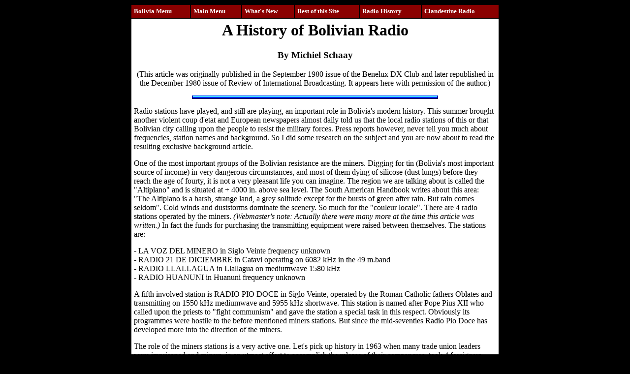

--- FILE ---
content_type: text/html
request_url: http://pateplumaradio.com/south/bolivia/cp_bdxc.htm
body_size: 4888
content:

<html>
<head>
<!-- Google tag (gtag.js) -->
<script async src="https://www.googletagmanager.com/gtag/js?id=G-DHVW159436"></script>
<script>
	window.dataLayer = window.dataLayer || [];
	function gtag(){dataLayer.push(arguments);}
	gtag('js', new Date());

	gtag('config', 'G-DHVW159436');
</script>
<title>A History of Bolivian Radio</title>
<body link = red vlink = purple bgcolor= black>

<center><p>
<font face = ARIAL, GENEVA>
<table width=750 border="0" align="center" height="27" bordercolor="#000000" cellpadding=5>
<tbody><tr bgcolor="darkred"> 
<td><b><a href="../bolivia.html"><font color=white size =" 2">Bolivia Menu</a></b></td>
<td><b><a href="../../index.html"><font color=white size =" 2">Main Menu</a></b></td>
<td><b><a href="../../whatsnew.html"><font color=white size =" 2">What's New</a></b></td>
<td><b><a href="../../choice.html"><font color=white size =" 2">Best of this Site</a></b></td>
<td><b><a href="../../phistory.html"><font color=white size =" 2">Radio History</a></b></td>
<td><b><a href="../../pateclan.html"><font color=white size =" 2">Clandestine Radio</a></b></td>
</tr>



<TR bgcolor="white"><TD COLSPAN=6><font face = ARIAL, GENEVA>
 
<center><h1>A History of Bolivian Radio</h1>
<h3>By Michiel Schaay</h3>

(This article was originally published in the September 1980 issue of the Benelux DX Club and later republished in the December 1980 issue of Review of International Broadcasting. It appears here with permission of the author.)<p>

<img src="../../gp/bluebar.gif"
ALT="------------------------------"></center><p>

Radio stations have played, and still are playing, an important role in Bolivia's modern history. This summer brought another violent coup d'etat and European newspapers almost daily told us that the local radio stations of this or that Bolivian city calling upon the people to resist the military forces. Press reports however, never tell you much about frequencies, station names and background. So I did some research on the subject and you are now about to read the resulting exclusive background article.<p>

One of the most important groups of the Bolivian resistance are the miners. Digging for tin (Bolivia's most important source of income) in very dangerous circumstances, and most of them dying of silicose (dust lungs) before they reach the age of fourty, it is not a very pleasant life you can imagine. The region we are talking about is called the "Altiplano" and is situated at + 4000 in. above sea level. The South American Handbook writes about this area: "The Altiplano is a harsh, strange land, a grey solitude except for the bursts of green after rain. But rain comes seldom". Cold winds and duststorms dominate the scenery. So much for the "couleur locale". There are 4 radio stations operated by the miners. <i>(Webmaster's note: Actually there were many more at the time this article was written.)</I> In fact the funds for purchasing the transmitting equipment were raised between themselves. The stations are:<p>

- LA VOZ DEL MINERO in Siglo Veinte	frequency unknown<br>
- RADIO 21 DE DICIEMBRE in Catavi	operating on 6082 kHz in the 49 m.band<br>
- RADIO LLALLAGUA in Llallagua	on mediumwave 1580 kHz<br>
- RADIO HUANUNI in Huanuni 	frequency unknown<p>

A fifth involved station is RADIO PIO DOCE in Siglo Veinte, operated by the Roman Catholic fathers Oblates and transmitting on 1550 kHz mediumwave and 5955 kHz shortwave. This station is named after Pope Pius XII who called upon the priests to "fight communism" and gave the station a special task in this respect. Obviously its programmes were hostile to the before mentioned miners stations. But since the mid-seventies Radio Pio Doce has developed more into the direction of the miners.<p>

The role of the miners stations is a very active one. Let's pick up history in 1963 when many trade union leaders were imprisoned and miners, in an utmost effort to accomplish the release of their compancros, took 4 foreigners hostage who were attending a meeting of the board of directors of COMIBOL, the mining company. Via Radio LA VOZ DEL MINERO women were asked to help guard the hostages. Later the station played an important role in the (peaceful) ending of this dramatic event. It also happens that the stations have mutual contact over the air (a kind of split frequency p-t-p operation), like LA VOZ DEL MINERO and RADIO HUANUNI during the bloody clashes between miners and army in the pampas of Sora-Sora in 1964, during the last weeks of the government of president Paz Estenssoro.<p>

The existence of employees of the miners radio stations is often very insecure. In November 1964 press people of LA VOZ DEL MINERO were expelled to an exile in Argentina, just after general Barrientos had taken over power.<p>

In 1967 the miners radio stations broadcasted a manifest of Che Guevara's guerillas, through which the miners first learned about the existence of a guerilla in the mountains. On the 24th of June 1967, St. John's night, during the yearly local festival, soldiers attacked the miners. LA VOZ DEL MINERO asked the miners over the air to help defending the station, while it was surrounded by the military. A trade union leader was shot dead, protecting a radio announcer of LA VOZ DEL MINERO.<p>

One of the first things general Hugo Banzer did when he took over power from general Torres in August 1971, was to order the close down of the miners radio stations. But the measure wasn't a lasting success. Some months later, during a dispute over the food package for the miners, their wives had a discussion over the air via RADIO 21 DE DICIEMBRE with the president of the COMIBOL, who spoke over a company transmitter.<p>

On a Saturday morning in January 1975, the army unexpectedly invaded the mining centre, occupied the radio stations and stole valuable folk records, radio receivers, historical tape recordings, etc. Also the transmitting equipment was dismantled. The miners went on strike, demanding their radio stations back. The miners' villages were surrounded by the military, but the strike threatened to spread over other parts of Bolivia. The government sent a commission to negotiate and finally the result was that the stations were returned to the miners on the 1st of May 1975, except for RADIO PIO DOCE, which stayed closed for several months. In 1976, during a congress in Corocuro, the miners demanded higher wages and better working conditions. In answer, on June the 4th, the government's armed forces attacked the miner villages by surprise, occupied the stations and destroyed the transmitters. Only the transmitter of LA VOZ DEL MINERO was not damaged, and the station was transformed into LA VOZ DE LAOS MILITARES (no translation needed ... ).<p>

However, over the years the miners have always succeeded to retake their radio stations. This July another military coup d'etat was committed. Miners radio stations called for resistance against the new authorities and not in vain. Some other (private) stations didn't condemn the coup.<p>

The l8th of July (one day after the coup) I received RADIO ABAROA (4719 kHz) from Riberalta in the northern Beni Department, with "informes de la junta", apparently not hostile to the new dictator. No special programme was received from RADIO MOVINIA (4467 khz) in Santa Ana de Yacuma. RADIO COMARAPA (4095 kHz) in the Santa Cruz Department also had a quite entertaining programme, not the type of broadcasting you expect on crucial moments. For these last two stations you could apply the saying: if you don't act against, you apparently are in favour (of the coup, in this case). RADIO EM. ALFONSO PADILLA (3480 kHz) in the southern Chuquisaca Department transmitted non-stop popular Bolivian folk music (could indicate a 'let's-wait-and-see-who's-gonna-win" attitude).<p> 

Some days later a Dutch broadcasting organisation (IKON) reported on television that all stations had been closed down, except one national station, which logically spoken would be RADIO NACIONAL DE BOLIVIA in La Paz (1390 and 4817 kHz.). Indeed I have not received any Bolivian stations since, so I believe the report to be correct. <i>(Webmaster's Note: Actually, Radio Nacional de Bolivia is a privately owned station. The government broadcaster, which was not closed down, is Radio Illimani.)</I>
<p>

<center><img src="../../gp/bluebar.gif" 
ALT="------------------------------"><p>


This website is maintained by Don Moore,<br> 
<b>Association of North American Radio Clubs <br>
DXer of the Year for 1995</b>.<p> 

<img src="../../gp/pateplumaemail.gif" ALT = "My Address Is In This Graphic">


<p>
</center></tr></td></table>
<script type="text/javascript">
var gaJsHost = (("https:" == document.location.protocol) ? "https://ssl." : "http://www.");
document.write(unescape("%3Cscript src='" + gaJsHost + "google-analytics.com/ga.js' type='text/javascript'%3E%3C/script%3E"));
</script>
<script type="text/javascript">
var pageTracker = _gat._getTracker("UA-3581637-2");
pageTracker._initData();
pageTracker._trackPageview();
</script>
</body>
</html> 

